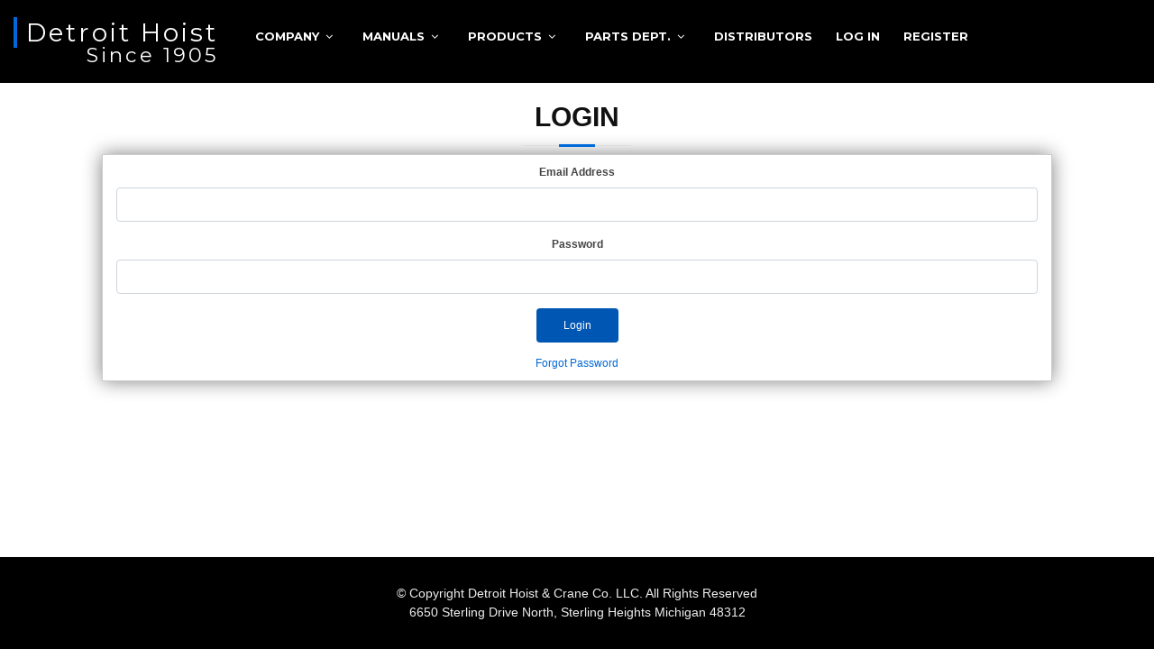

--- FILE ---
content_type: text/html; charset=utf-8
request_url: https://www.detroithoist.com/Account/Login?ReturnUrl=%2FQuoteEndtruck%3FModel_Id%3D178&Model_Id=178
body_size: 5914
content:


<!DOCTYPE html>
<html lang="en" xmlns="http://www.w3.org/1999/xhtml" xml:lang="en">
<head><meta charset="UTF-8" lang="en" /><meta name="viewport" content="width=device-width,&#32;initial-scale=1" /><title>
	Login | Detroit Hoist
</title>
    <!-- Google Fonts -->
    <link href="https://fonts.googleapis.com/css?family=Open+Sans:300,300i,400,400i,700,700i|Montserrat:300,400,500,700" rel="stylesheet" />
    <!-- CSS -->
    <link href="/assets/lib/bootstrap/css/bootstrap.min.css?v=5.2" rel="stylesheet" /><link href="/assets/lib/font-awesome/css/font-awesome.min.css?v=5.0" rel="stylesheet" /><link href="/assets/lib/ionicons/css/ionicons.min.css?v=5.0" rel="stylesheet" /><link href="/assets/css/style.min.css?v=5.4" rel="stylesheet" /><link href="/assets/css/footable.min.css?v=5.1" rel="stylesheet" /><link href="/assets/css/formtable.min.css?v=5.0" rel="stylesheet" /><link href="/assets/css/checkmarkloading.css?v=5.0" rel="stylesheet" />
    <!-- Favicons -->
    <link href="/assets/img/favicon.png" rel="shortcut&#32;icon" type="image/x-icon" /><link href="/assets/img/apple-touch-icon.png" rel="apple-touch-icon" type="image/x-icon" /><meta name="description" content="Detroit&#32;Hoist&#32;Login" /></head>

<body>
    <form method="post" action="./Login?ReturnUrl=%2fQuoteEndtruck%3fModel_Id%3d178&amp;Model_Id=178" onsubmit="javascript:return WebForm_OnSubmit();" id="ctl01">
<div class="aspNetHidden">
<input type="hidden" name="__EVENTTARGET" id="__EVENTTARGET" value="" />
<input type="hidden" name="__EVENTARGUMENT" id="__EVENTARGUMENT" value="" />
<input type="hidden" name="__VIEWSTATE" id="__VIEWSTATE" value="imu44aSMBHth1ryqXYqSUBvrpTc6bncfpm5sCsucLQuc/z0uWiNmVwK3A4gkJ4/SDnrD4Rup+4wFcfhhyy1kLtSZo+e0ub4lpwPALk3JM+/Wq0YqRk4z3YrRoDvKUvbaZZ2fBxV/srxoFmDPmrvZtyVwRid8MSl7rsGnEx4UKBJuhSBdjCkgGBKc/hehWL0FCIXDRI+8bPON6VijNo+Jp1OVnrKnprU598Ia4j+RgAAH0lpWNiFXibMGLC6R8ylJR3AkBtz1IxoLQqn4JjBoUArV9xBjTgrN6DILuQzEZGc0oeYXkOp3T9ItDBjrjGc9f0KV1f1UqWCR0eg+bZ0REgAaF65YK6CmhIpSVWirIjt2dUk8Lxn/x8mdMKBm41y7aVadekI108/QOaNvlrMgpFEoELcRyp91bZSdLU+E71yfYi424mow7lz8dLeozfcRTYtDjNAW6NfXgHqfHvyiYhPCvAJq3Cfbw8qGIc/[base64]" />
</div>

<script type="text/javascript">
//<![CDATA[
var theForm = document.forms['ctl01'];
if (!theForm) {
    theForm = document.ctl01;
}
function __doPostBack(eventTarget, eventArgument) {
    if (!theForm.onsubmit || (theForm.onsubmit() != false)) {
        theForm.__EVENTTARGET.value = eventTarget;
        theForm.__EVENTARGUMENT.value = eventArgument;
        theForm.submit();
    }
}
//]]>
</script>


<script src="/WebResource.axd?d=pynGkmcFUV13He1Qd6_TZG7GajueJzWmQSJ9FVCp83Sm16lprQnzB-Tfeziufz0ou6yOuw2&amp;t=638901397900000000" type="text/javascript"></script>


<script src="/ScriptResource.axd?d=nv7asgRUU0tRmHNR2D6t1ICvRsYuckSD8QGA9IJwXq4OloKoQyW8lJYYmUvROKW46L3j-K14bdXleG1QZqZNAaxC3UQVfpPSyfqo8MobGVBQYXrLbAkukFEGN6NYbmVYXWy3YA2&amp;t=7f7f23e2" type="text/javascript"></script>
<script src="/ScriptResource.axd?d=NJmAwtEo3Ipnlaxl6CMhvi4FpEVfEFAcIpmEFIhW7_K2SoVhVyoY1tmObSfrDvPaEftoo-tfUBMMYhP7TeBzpXfTlO3IULL8sGSTpvneML0hETFZumcAH-e2-vcj2NUmkWtZMYtd2dIr-XuXovdRCh7AwXA1&amp;t=5c0e0825" type="text/javascript"></script>
<script src="/ScriptResource.axd?d=dwY9oWetJoJoVpgL6Zq8OA5nbkJY0a3zz6c0YupPXhCN8zMwVXgAxvQL2dClC_xDbVHSyaZoTk0WqKq7k2cFRdEnh2cEBU_tridbK3AYOxSHLL-qeShtbjiSa3aTE4hvab5VGeauFg4oP90-i4tqFPxLUh81&amp;t=5c0e0825" type="text/javascript"></script>
<script src="../assets/lib/jquery/jquery.min.js" type="text/javascript"></script>
<script src="../assets/lib/jquery/jquery-migrate.min.js" type="text/javascript"></script>
<script src="../assets/lib/bootstrap/js/bootstrap.bundle.min.js" type="text/javascript"></script>
<script src="../assets/lib/easing/easing.min.js" type="text/javascript"></script>
<script src="../assets/lib/superfish/hoverIntent.js" type="text/javascript"></script>
<script src="../assets/lib/superfish/superfish.min.js?v=2.3" type="text/javascript"></script>
<script src="../assets/lib/wow/wow.min.js" type="text/javascript"></script>
<script src="../assets/lib/touchSwipe/jquery.touchSwipe.min.js" type="text/javascript"></script>
<script src="../assets/js/main.js?v=2.3" type="text/javascript"></script>
<script src="../assets/js/footable.min.js?v=5.2" type="text/javascript"></script>
<script src="../assets/js/jquery.mask.min.js" type="text/javascript"></script>
<script src="../assets/js/jquery.maskMoney.min.js" type="text/javascript"></script>
<script type="text/javascript">
//<![CDATA[
function WebForm_OnSubmit() {
if (typeof(ValidatorOnSubmit) == "function" && ValidatorOnSubmit() == false) return false;
return true;
}
//]]>
</script>

<div class="aspNetHidden">

	<input type="hidden" name="__VIEWSTATEGENERATOR" id="__VIEWSTATEGENERATOR" value="CD85D8D2" />
	<input type="hidden" name="__VIEWSTATEENCRYPTED" id="__VIEWSTATEENCRYPTED" value="" />
	<input type="hidden" name="__EVENTVALIDATION" id="__EVENTVALIDATION" value="KQ06wSFLyM81sU1yMW7nun/ESV4nVtuqcqXtFcZy5O75OrhEQZ2BQXlK/5TU81K5ei/92IfTgoC6vDcKdqPuXmAMd3k8Z53slOFoNQdCns1yElgvreqDDENhhbhD5aecYQdpu0xA2uPDa7t64YeGUMkt3eY=" />
</div>
        <script type="text/javascript">
//<![CDATA[
Sys.WebForms.PageRequestManager._initialize('ctl00$ctl15', 'ctl01', ['tctl00$MainContent$UpdatePanel1','MainContent_UpdatePanel1'], [], [], 2700, 'ctl00');
//]]>
</script>

        <!-- ======= Header ======= -->
               <header id="header">
            <div class="container-fluid">
                <div id="logo" class="pull-left">
                    <h1><a href="../" class="scrollto">Detroit Hoist<br />
                        <small style="float: right">Since 1905</small>
                    </a></h1>
                </div>
                <nav id="nav-menu-container">
                    <ul class="nav-menu">
                        
                                <li class="menu-has-children"><a href="#">Company</a>
                                    <ul>
                                        <li><a href="../About">About</a></li>
                                        <li><a href="../Employment">Employment</a></li>
                                        <li><a href="../Contact">Contact</a></li>
                                        <li><a href="../GeneralTerms">General Terms</a></li>
                                    </ul>
                                </li>
                                <li class="menu-has-children"><a href="#">Manuals</a>
                                    <ul>
                                        <li><a href="../Manuals.aspx">Equipment Manuals</a></li>
                                        <li><a href="../Hitachi-Manuals">Hitachi VFD Manuals</a></li>
                                        <li><a href="../Technical-Docs">Technical<br />
                                            Documentation</a></li>
                                        <li><a href="https://youtu.be/yoz7l9--C-0">Encoder Limits Video <span class="fa fa-youtube-play" style="color: red; font-size: initial; vertical-align: middle;"></span></a></li>
                                        <li><a href="https://www.youtube.com/channel/UCmcVPWUHutLeBJA_L-GQiQg/videos">YouTube Channel <span class="fa fa-youtube-play" style="color: red; font-size: initial; vertical-align: middle;"></span></a>
                                        </li>
                                    </ul>
                                </li>
                                <li class="menu-has-children"><a href="#">Products</a>
                                    <ul>
                                        <li><a href="../Wire-Rope-Hoist">Wire Rope Hoists</a></li>
                                        <li><a href="../Bridge-Crane-End-Trucks">Bridge Crane End Trucks</a></li>
                                    </ul>
                                </li>
                                <li class="menu-has-children"><a href="#">Parts Dept.</a>
                                    <ul>
                                        <li><a href="../Parts">Replacement Parts</a></li>
                                        <li><a href="../Part-Price-Availability">Part Price & Availability</a></li>
                                    </ul>
                                </li>
                                <li><a href="../Distributors">Distributors</a></li>
                                <li><a href="Login">Log in</a></li>
                                <li><a href="Register">Register</a></li>
                            
                    </ul>
                </nav>
                <!-- .navbar -->
            </div>
        </header>
        <!-- End Header -->
        
    <script>
        function CheckValidation() {
            var flag = Page_ClientValidate('Login');
            if (flag) {
                $('.circle-loader').removeClass('load-error');
                $('.circle-loader').removeClass('load-complete');
                $('.checkmark').removeClass('error');
                $('.checkmark').removeClass('draw');
                document.getElementById("LoadingMessage").innerHTML = "Logging In";
                document.getElementById("overlay").style.display = "block";
            } else {
                txtemailOnChange();
                txtpasswrdOnChange();
            }

        }
    </script>
    <script type="text/javascript">
        function txtemailOnChange() {
            var val = document.getElementById("MainContent_RequiredFieldValidator1");
            if (val.isvalid == false) {
                document.getElementById("emaillogin").className = 'form-control is-invalid';
            } else {
                document.getElementById("emaillogin").className = 'form-control';
            }
        }
    </script>
    <script type="text/javascript">
        function txtpasswrdOnChange() {
            var val = document.getElementById("MainContent_RequiredFieldValidator2");
            if (val.isvalid == false) {
                document.getElementById("passwordlogin").className = 'form-control is-invalid';
            } else {
                document.getElementById("passwordlogin").className = 'form-control';
            }
        }
    </script>
    <script type="text/javascript">
        function ValidationFail(message) {
            document.getElementById("LoadingMessage").innerHTML = message;
            $('.circle-loader').toggleClass('load-error');
            $('.checkmark').addClass('error').toggle();
            document.getElementById("overlay").style.display = "block";
            setTimeout(function () {
                document.getElementById("overlay").style.display = "none";
                $('.checkmark').addClass('error').toggle();
            }, 2000);
        }
    </script>
    <div id="MainContent_UpdatePanel1">
	
            <section id="services">
                <header class="section-header">
                    <h1>Login</h1>
                </header>
                <div class="container">
                    <div class="Panel-Shadow">
                        <table class="formfootable">
                            <tr>
                                <td>
                                    <div class="form-row">
                                        <div class="form-group col">
                                            <label for="emaillogin">Email Address</label>
                                            <input name="ctl00$MainContent$emaillogin" type="email" id="emaillogin" class="form-control" OnChange="txtemailOnChange();" autocomplete="username" onkeydown="if(event.which&#32;||&#32;event.keyCode){if&#32;((event.which&#32;==&#32;13)&#32;||&#32;(event.keyCode&#32;==&#32;13))&#32;{document.getElementById(&#39;MainContent_LoginBtn&#39;).click();return&#32;false;}}&#32;else&#32;{return&#32;true};&#32;" />
                                            <span id="MainContent_RequiredFieldValidator1" class="invalid-feedback" style="display:none;">Required</span>
                                        </div>
                                    </div>
                                    <div class="form-row">
                                        <div class="form-group col">
                                            <label for="passwordlogin">Password</label>
                                            <input name="ctl00$MainContent$passwordlogin" type="password" id="passwordlogin" class="form-control" OnChange="txtpasswrdOnChange();" autocomplete="current-password" onkeydown="if(event.which&#32;||&#32;event.keyCode){if&#32;((event.which&#32;==&#32;13)&#32;||&#32;(event.keyCode&#32;==&#32;13))&#32;{document.getElementById(&#39;MainContent_LoginBtn&#39;).click();return&#32;false;}}&#32;else&#32;{return&#32;true};&#32;" />
                                            <span id="MainContent_RequiredFieldValidator2" class="invalid-feedback" style="display:none;">Required</span>
                                        </div>
                                    </div>
                                    <div class="form-row">
                                        <div class="col">
                                            <a onclick="CheckValidation();" id="MainContent_LoginBtn" class="btn&#32;formbutton&#32;btn-primary" href="javascript:WebForm_DoPostBackWithOptions(new&#32;WebForm_PostBackOptions(&quot;ctl00$MainContent$LoginBtn&quot;,&#32;&quot;&quot;,&#32;true,&#32;&quot;Login&quot;,&#32;&quot;&quot;,&#32;false,&#32;true))">Login</a>
                                        </div>
                                    </div>
                                    <a class="form-text d-inline-block" href="ForgotPassword.aspx">Forgot Password</a>
                                    
                                </td>
                            </tr>
                        </table>
                    </div>
                </div>
            </section>
        
</div>
    <!-- Loading Panel -->
    <div id="overlay">
        <div id="text">
            <div class="circle-loader">
                <div class="checkmark draw"></div>
            </div>
            <div id="LoadingMessage"></div>
        </div>
    </div>

    
<script type="text/javascript">
//<![CDATA[
var Page_Validators =  new Array(document.getElementById("MainContent_RequiredFieldValidator1"), document.getElementById("MainContent_RequiredFieldValidator2"));
//]]>
</script>

<script type="text/javascript">
//<![CDATA[
var MainContent_RequiredFieldValidator1 = document.all ? document.all["MainContent_RequiredFieldValidator1"] : document.getElementById("MainContent_RequiredFieldValidator1");
MainContent_RequiredFieldValidator1.controltovalidate = "emaillogin";
MainContent_RequiredFieldValidator1.errormessage = "Required";
MainContent_RequiredFieldValidator1.display = "Dynamic";
MainContent_RequiredFieldValidator1.validationGroup = "Login";
MainContent_RequiredFieldValidator1.evaluationfunction = "RequiredFieldValidatorEvaluateIsValid";
MainContent_RequiredFieldValidator1.initialvalue = "";
var MainContent_RequiredFieldValidator2 = document.all ? document.all["MainContent_RequiredFieldValidator2"] : document.getElementById("MainContent_RequiredFieldValidator2");
MainContent_RequiredFieldValidator2.controltovalidate = "passwordlogin";
MainContent_RequiredFieldValidator2.errormessage = "Required";
MainContent_RequiredFieldValidator2.display = "Dynamic";
MainContent_RequiredFieldValidator2.validationGroup = "Login";
MainContent_RequiredFieldValidator2.evaluationfunction = "RequiredFieldValidatorEvaluateIsValid";
MainContent_RequiredFieldValidator2.initialvalue = "";
//]]>
</script>


<script type="text/javascript">
//<![CDATA[

var Page_ValidationActive = false;
if (typeof(ValidatorOnLoad) == "function") {
    ValidatorOnLoad();
}

function ValidatorOnSubmit() {
    if (Page_ValidationActive) {
        return ValidatorCommonOnSubmit();
    }
    else {
        return true;
    }
}
        
document.getElementById('MainContent_RequiredFieldValidator1').dispose = function() {
    Array.remove(Page_Validators, document.getElementById('MainContent_RequiredFieldValidator1'));
}

document.getElementById('MainContent_RequiredFieldValidator2').dispose = function() {
    Array.remove(Page_Validators, document.getElementById('MainContent_RequiredFieldValidator2'));
}
//]]>
</script>
</form>
	<script type="text/javascript">
	    if (navigator.cookieEnabled) {
	        setTimeout(MonitorLogInStatus, 1000);
	    }
        function MonitorLogInStatus(Status) {
            var LogInStatus = GetLogInStatus("DH_Hoist_Is_Logged_In");
            if (Status === undefined) {
                if (LogInStatus != "") {
                    setTimeout(MonitorLogInStatus, 1000, LogInStatus);
                } else {
                    setTimeout(MonitorLogInStatus, 1000);
                }
            } else {
                if (LogInStatus != "") {
                    if (LogInStatus != Status) {
                        location.reload();
                    } else {
                        setTimeout(MonitorLogInStatus, 1000, LogInStatus);
                    }
                } else {
                    location.reload();
                }
            }
        }

        function GetLogInStatus(cname) {
            var name = cname + "=";
            var ca = document.cookie.split(';');
            for (var i = 0; i < ca.length; i++) {
                var c = ca[i];
                while (c.charAt(0) == ' ') {
                    c = c.substring(1);
                }
                if (c.indexOf(name) == 0) {
                    return c.substring(name.length, c.length);
                }
            }
            return "";
        }
    </script>
    <!--==========================Footer============================-->
    <footer id="footer">
        <div class="container">
            <div class="copyright">
                &copy; Copyright Detroit Hoist & Crane Co. LLC. All Rights Reserved<br />
                6650 Sterling Drive North, Sterling Heights Michigan 48312
            </div>
        </div>
    </footer>
    <!-- #footer -->
    <a href="#" class="back-to-top" title="back to top"><i class="fa fa-chevron-up"></i></a>
</body>
</html>

--- FILE ---
content_type: text/css
request_url: https://www.detroithoist.com/assets/css/style.min.css?v=5.4
body_size: 8719
content:
body{background:#fff;color:#666;font-family:sans-serif;font-size:14px}a{color:#0069d9}a:hover,a:active,a:focus{outline:none;text-decoration:none}p{padding:0;margin:0 0 30px 0}h1,h2,h3,h4,h5,h6{font-family:sans-serif;font-weight:400;padding:0}#services,#about,#portfolio{min-height:calc(100vh - 194px)}.btn-get-started{font-family:"Montserrat",sans-serif;font-weight:500;font-size:inherit;letter-spacing:1px;display:inline-block;padding:8px 32px;transition:0.5s;margin:10px;color:#fff;background:#007bff;box-shadow:0 0 5px darkgrey}span.valerror[style*="inline"]{display:inline-block!important;margin-top:5px}.search-control{margin:5px;height:calc(2.25rem + 2px);padding:.375rem .75rem;font-size:1rem;font-weight:400;line-height:1.5;color:#495057;background-color:#fff;background-clip:padding-box;border:1px solid #ced4da;border-radius:.25rem;transition:border-color .15s ease-in-out,box-shadow .15s ease-in-out}.search-form{width:90%;text-align:right;margin-left:auto;margin-right:auto}.Panel-Shadow{box-shadow:0 0 20px gray;margin:auto;width:90%;background-color:#fff;/*overflow:auto*/}.downloadicon{width:64px;text-align:center;position:inherit;border-radius:50%;text-align:center;border:4px solid #fff;left:calc(50% - 32px);bottom:-30px;transition:0.3s}.downloadicon:hover{border-radius:25%;transition:0.3s;box-shadow:0 0 10px gray}@media screen and (max-width:1400px){.search-form{width:95%;text-align:right;margin-left:auto;margin-right:auto}.modal-body{font-size:12px}}.hidden{display:none}.autocompleteList{display:inline-block;max-height:25%;overflow:auto;list-style:none;min-width:10rem;padding:.5rem 0;margin:.25rem 0 0;background-color:#fff;border:1px solid rgba(0,0,0,.15);border-radius:.25rem}.autocompletelistitems{font-family:inherit;font-size:inherit;padding:.25rem 1.5rem}.autocompletelistitems:hover{cursor:pointer;background-color:#e9e9e9}.formbutton{background:#0056b3;border:0;padding:10px 30px;color:#fff;transition:0.4s;cursor:pointer;font-size:inherit;display:inline-block;margin-bottom:10px}.formbutton:hover{background:#0069d9;box-shadow:0 0 0 .2rem rgb(38 143 255 / 50%);color:#fff}#snackbar{visibility:hidden;width:100%;margin-right:auto;margin-left:auto;background-color:#337ab7;color:#fff;text-align:center;border-radius:2px;padding:16px;position:fixed;z-index:1001;bottom:60px}#snackbar.show{visibility:visible;-webkit-animation:fadein 0.5s,fadeout 0.5s 5.5s;animation:fadein 0.5s,fadeout 0.5s 5.5s}[data-tooltip]{position:relative;z-index:2;cursor:pointer}[data-tooltip]:before,[data-tooltip]:after{visibility:hidden;opacity:0;pointer-events:none}[data-tooltip]:before{position:absolute;bottom:100%;left:50%;margin-bottom:5px;margin-left:-80px;padding:7px;width:160px;-webkit-border-radius:3px;-moz-border-radius:3px;border-radius:3px;background-color:#000;background-color:hsla(0,0%,20%,.9);color:#fff;content:attr(data-tooltip);text-align:center;font-weight:400;font-size:12px;line-height:1.2}[data-tooltip]:after{position:absolute;bottom:100%;left:50%;margin-left:-5px;width:0;border-top:5px solid #000;border-top:5px solid hsla(0,0%,20%,.9);border-right:5px solid transparent;border-left:5px solid transparent;content:" ";font-size:0;line-height:0}[data-tooltip]:hover:before,[data-tooltip]:hover:after{visibility:visible;opacity:1}@-webkit-keyframes fadein{from{bottom:0;opacity:0}to{bottom:60px;opacity:1}}@keyframes fadein{from{bottom:0;opacity:0}to{bottom:60px;opacity:1}}@-webkit-keyframes fadeout{from{bottom:60px;opacity:1}to{bottom:0;opacity:0}}@keyframes fadeout{from{bottom:60px;opacity:1}to{bottom:0;opacity:0}}.btn-get-started:hover{font-family:"Montserrat",sans-serif;font-weight:500;font-size:16px;letter-spacing:1px;display:inline-block;padding:8px 32px;transition:0.5s;margin:10px;color:#007bff;background:#fff}.back-to-top{position:fixed;display:none;background:#0069d9;color:#fff;width:44px;height:44px;text-align:center;line-height:1;font-size:16px;border-radius:50%;right:15px;bottom:15px;z-index:11}.back-to-top:hover{background:#6fb0e8}.back-to-top i{padding-top:12px;color:#fff}.loader{border:16px solid #f3f3f3;border-radius:50%;border-top:16px solid #3498db;width:120px;height:120px;margin-top:50px;-webkit-animation:spin 2s linear infinite;animation:spin 2s linear infinite;margin-left:auto;margin-right:auto}@-webkit-keyframes spin{0%{-webkit-transform:rotate(0deg)}100%{-webkit-transform:rotate(360deg)}}@keyframes spin{0%{transform:rotate(0deg)}100%{transform:rotate(360deg)}}#preloader{position:fixed;top:0;left:0;right:0;bottom:0;z-index:9999;overflow:hidden;background:#fff}#preloader:before{content:"";position:fixed;top:calc(50% - 30px);left:calc(50% - 30px);border:6px solid #f2f2f2;border-top:6px solid #007bff;border-radius:50%;width:60px;height:60px;-webkit-animation:animate-preloader 1s linear infinite;animation:animate-preloader 1s linear infinite}@-webkit-keyframes animate-preloader{0%{-webkit-transform:rotate(0deg);transform:rotate(0deg)}100%{-webkit-transform:rotate(360deg);transform:rotate(360deg)}}@keyframes animate-preloader{0%{-webkit-transform:rotate(0deg);transform:rotate(0deg)}100%{-webkit-transform:rotate(360deg);transform:rotate(360deg)}}#header{padding:30px 0;height:92px;left:0;top:0;right:0;z-index:997;background-color:#000}#header #logo{float:left;margin-top:-8px}#header #logo h1{font-size:28px;margin:0;padding:0;line-height:1;font-family:"Montserrat",sans-serif;letter-spacing:3px;transition: 0.3s;}#header #logo h1 a,#header #logo h1 a:hover{color:#fff;padding-left:10px;border-left:4px solid #0069d9}#header #logo img{padding:0;margin:0}#intro{display:block;width:100%;height:500px;background:#000;margin-left:auto;margin-right:auto;overflow:hidden}#intro .carousel-item{width:100%;height:100vh;max-height:500px;background-size:cover;background-position:center;background-repeat:no-repeat}#intro .carousel-item::before{content:'';background-color:rgba(0,0,0,.4);position:absolute;height:100%;width:100%;top:0;right:0;left:0;bottom:0}#intro .carousel-container{display:-webkit-box;display:-webkit-flex;display:-ms-flexbox;display:flex;-webkit-box-pack:center;-webkit-justify-content:center;-ms-flex-pack:center;justify-content:center;-webkit-box-align:center;-webkit-align-items:center;-ms-flex-align:center;align-items:center;position:relative;margin-top:425px;bottom:0;top:0;left:0;right:0}#intro .carousel-background img{max-width:100%}#intro .carousel-content{text-align:center;visibility:hidden}#intro h2{color:#fff;margin-bottom:30px;font-size:38px;font-weight:700}#intro p{width:80%;margin:0 auto 30px auto;color:#fff}#intro .carousel-fade{overflow:hidden}#intro .carousel-fade .carousel-inner .carousel-item{transition-property:opacity}#intro .carousel-fade .carousel-inner .carousel-item,#intro .carousel-fade .carousel-inner .active.carousel-item-left,#intro .carousel-fade .carousel-inner .active.carousel-item-right{opacity:0}#intro .carousel-fade .carousel-inner .active,#intro .carousel-fade .carousel-inner .carousel-item-next.carousel-item-left,#intro .carousel-fade .carousel-inner .carousel-item-prev.carousel-item-right{opacity:1;transition:0.5s}#intro .carousel-fade .carousel-inner .carousel-item-next,#intro .carousel-fade .carousel-inner .carousel-item-prev,#intro .carousel-fade .carousel-inner .active.carousel-item-left,#intro .carousel-fade .carousel-inner .active.carousel-item-right{left:0;-webkit-transform:translate3d(0,0,0);transform:translate3d(0,0,0)}#intro .carousel-control-prev,#intro .carousel-control-next{width:10%;height:500px}#intro .carousel-control-next-icon,#intro .carousel-control-prev-icon{background:none;font-size:32px;line-height:1}#intro .carousel-indicators li{cursor:pointer}#intro .btn-get-started{font-family:"Montserrat",sans-serif;font-weight:500;font-size:16px;letter-spacing:1px;display:inline-block;padding:8px 32px;border-radius:50px;transition:0.5s;margin:10px;color:#fff;background:#007bff}#intro .btn-get-started:hover{background:#fff;color:#007bff}.nav-menu,.nav-menu *{margin:0;padding:0;list-style:none}.nav-menu ul{position:absolute;display:none;top:100%;left:0;z-index:99}.nav-menu li{position:relative;white-space:nowrap}.nav-menu>li{float:left}.nav-menu li:hover>ul,.nav-menu li.sfHover>ul{display:block}.nav-menu ul ul{top:0;left:100%}.nav-menu ul li{min-width:180px}.sf-arrows .sf-with-ul{padding-right:30px}.sf-arrows .sf-with-ul:after{content:"\f107";position:absolute;right:15px;font-family:FontAwesome;font-style:normal;font-weight:400}.sf-arrows ul .sf-with-ul:after{content:"\f105"}#nav-menu-container{margin-left:20%}.nav-menu a{padding:0 8px 10px 8px;text-decoration:none;display:inline-block;color:#fff;font-family:"Montserrat",sans-serif;font-weight:700;font-size:13px;text-transform:uppercase;outline:none}.nav-menu li:hover>a,.nav-menu>.menu-active>a{color:#007bff}.nav-menu>li{margin-left:10px}.nav-menu ul{margin:4px 0 0 0;padding:10px;border-radius:.2em;box-shadow:0 0 30px rgba(127,137,161,.25);background:#fff}.nav-menu ul li{transition:0.3s}.nav-menu ul li a{padding:10px;color:#333;transition:0.3s;display:block;font-size:13px;text-transform:none}.nav-menu ul li:hover>a{color:#007bff}.nav-menu ul ul{margin:0}#mobile-nav-toggle{position:absolute;right:0;top:0;z-index:999;margin:20px 20px 0 0;border:0;background:none;font-size:24px;display:none;transition:all 0.4s;outline:none;cursor:pointer}#mobile-nav-toggle i{color:#fff}#mobile-nav{position:fixed;top:0;padding-top:18px;bottom:0;z-index:998;background:rgba(0,0,0,.8);left:-260px;width:260px;overflow-y:auto;transition:0.4s}#mobile-nav ul{padding:0;margin:0;list-style:none}#mobile-nav ul li{position:relative}#mobile-nav ul li a{color:#fff;font-size:13px;text-transform:uppercase;overflow:hidden;padding:10px 22px 10px 15px;position:relative;text-decoration:none;width:100%;display:block;outline:none;font-weight:700;font-family:"Montserrat",sans-serif}#mobile-nav ul li a:hover{color:#007bff}#mobile-nav ul li li{padding-left:30px}#mobile-nav ul li.menu-active a{color:#007bff}#mobile-nav ul .menu-has-children i{position:absolute;right:0;z-index:99;padding:15px;cursor:pointer;color:#fff}#mobile-nav ul .menu-has-children i.fa-chevron-up{color:#007bff}#mobile-nav ul .menu-has-children li a{text-transform:none}#mobile-nav ul .menu-item-active{color:#007bff}#mobile-body-overly{width:100%;height:100%;z-index:997;top:0;left:0;position:fixed;background:rgba(0,0,0,.7);display:none}body.mobile-nav-active{overflow:hidden}body.mobile-nav-active #mobile-nav{left:0}body.mobile-nav-active #mobile-nav-toggle{color:#fff}.section-header h3{font-size:30px;color:#111;text-transform:uppercase;text-align:center;font-weight:700;position:relative;padding-bottom:15px;z-index:10}.section-header h3::before{content:'';position:absolute;display:block;width:120px;height:1px;background:#ddd;bottom:1px;left:calc(50% - 60px)}.section-header h3::after{content:'';position:absolute;display:block;width:40px;height:3px;background:#0069d9;bottom:0;left:calc(50% - 20px)}.section-header h1{font-size:30px;color:#111;text-transform:uppercase;text-align:center;font-weight:700;position:relative;padding-bottom:15px;z-index:10}.section-header h1::before{content:'';position:absolute;display:block;width:120px;height:1px;background:#ddd;bottom:1px;left:calc(50% - 60px)}.section-header h1::after{content:'';position:absolute;display:block;width:40px;height:3px;background:#0069d9;bottom:0;left:calc(50% - 20px)}.section-header p{text-align:center;padding-bottom:30px;color:#333}.section-bg{background:#f7f7f7}#featured-services{background:#000}#featured-services .box{padding:30px 20px}#featured-services .box-bg{background-image:linear-gradient(0deg,#000000 0%,#242323 50%,#000000 100%)}#featured-services i{color:#007bff;font-size:48px;display:inline-block;line-height:1}#featured-services h4{font-weight:400;margin:15px 0;font-size:18px}#featured-services h4 a{color:#fff}#featured-services h4 a:hover{color:#007bff}#featured-services p{font-size:14px;line-height:24px;color:#fff;margin-bottom:0}#about{background:url(../img/about-bg.jpg) center top no-repeat fixed;background-size:cover;padding:20px 0 20px 0;position:relative;z-index:0}#about::before{content:'';position:absolute;left:0;right:0;top:0;bottom:0;background:rgba(255,255,255,.92);z-index:9}#about .container{position:relative;z-index:10}#about .about-col{background:#fff;border-radius:0 0 4px 4px;box-shadow:0 2px 12px rgba(0,0,0,.08);transition:0.3s;margin-bottom:20px;overflow:auto}#about .about-col:hover{box-shadow:0 0 15px rgb(0 0 0 / 36%);transition:0.3s}#about .about-col .img{position:relative}#about .about-col .img img{border-radius:4px 4px 0 0}#about .about-col .icon{width:64px;height:64px;padding-top:8px;text-align:center;position:inherit;background-color:#0056b3;border-radius:50%;text-align:center;border:4px solid #fff;left:calc(50% - 32px);bottom:-30px;transition:0.3s;box-shadow:0 0 4px grey;font-family:-apple-system,BlinkMacSystemFont,"Segoe UI",Roboto,"Helvetica Neue",Arial,"Noto Sans",sans-serif,"Apple Color Emoji","Segoe UI Emoji","Segoe UI Symbol","Noto Color Emoji"}#about .about-col i{font-size:36px;line-height:1;color:#fff;transition:0.3s}#about .about-col h2{color:#000;text-align:center;font-weight:700;font-size:20px;padding:0;margin:40px 0 12px 0}#about .about-col h2 a{color:#000}#about .about-col h2 a:hover{color:#007bff}#about .about-col p{font-size:14px;line-height:24px;color:#333;margin-bottom:0;padding:0 20px 20px 20px}#services{background:#fff;background-size:cover;padding:20px 0 20px 0}#services .box{margin-bottom:30px}#services .icon{float:left}#services .icon i{color:#007bff;font-size:36px;line-height:1;transition:0.5s}#services .title{margin-left:60px;font-weight:700;margin-bottom:15px;font-size:18px}#services .title a{color:#111}#services .box:hover .title a{color:#007bff}#services .description{font-size:14px;margin-left:60px;line-height:24px;margin-bottom:0}#call-to-action{background:linear-gradient(rgba(0,142,99,.1),rgba(0,0,0,.1)),url(../img/call-to-action-bg.jpg) fixed center center;background-size:cover;padding:60px 0}#call-to-action h3{color:#fff;font-size:28px;font-weight:700}#call-to-action p{color:#fff}#call-to-action .cta-btn{font-family:"Montserrat",sans-serif;text-transform:uppercase;font-weight:500;font-size:16px;letter-spacing:1px;display:inline-block;padding:8px 28px;border-radius:25px;transition:0.5s;margin-top:10px;border:2px solid #fff;color:#fff}#call-to-action .cta-btn:hover{background:#007bff;border:2px solid #007bff}#skills{padding:60px 0}#skills .progress{height:35px;margin-bottom:10px}#skills .progress .skill{font-family:"Open Sans",sans-serif;line-height:35px;padding:0;margin:0 0 0 20px;text-transform:uppercase}#skills .progress .skill .val{float:right;font-style:normal;margin:0 20px 0 0}#skills .progress-bar{width:1px;text-align:left;transition:.9s}#facts{background:url(../img/facts-bg.jpg) center top no-repeat fixed;background-size:cover;padding:60px 0 0 0;position:relative}#facts::before{content:'';position:absolute;left:0;right:0;top:0;bottom:0;background:rgba(255,255,255,.88);z-index:9}#facts .container{position:relative;z-index:10}#facts .counters span{font-family:"Montserrat",sans-serif;font-weight:700;font-size:48px;display:block;color:#007bff}#facts .counters p{padding:0;margin:0 0 20px 0;font-family:"Montserrat",sans-serif;font-size:14px;color:#111}#facts .facts-img{text-align:center;padding-top:30px}#portfolio{padding:60px 0}#portfolio #portfolio-flters{padding:0;margin:5px 0 35px 0;list-style:none;text-align:center}#portfolio #portfolio-flters li{cursor:pointer;margin:15px 15px 15px 0;display:inline-block;padding:10px 20px;font-size:12px;line-height:20px;color:#666;border-radius:4px;text-transform:uppercase;background:#fff;margin-bottom:5px;transition:all 0.3s ease-in-out}#portfolio #portfolio-flters li:hover,#portfolio #portfolio-flters li.filter-active{background:#007bff;color:#fff}#portfolio #portfolio-flters li:last-child{margin-right:0}#portfolio .portfolio-wrap{box-shadow:0 2px 12px rgba(0,0,0,.08);transition:0.3s}#portfolio .portfolio-wrap:hover{box-shadow:0 4px 14px rgba(0,0,0,.16)}#portfolio .portfolio-item{position:relative}#portfolio .portfolio-item figure{background:#fff;overflow:hidden;height:240px;position:relative;margin:0}#portfolio .portfolio-item figure:hover img{opacity:.4;transition:0.3s}#portfolio .portfolio-item figure .link-preview,#portfolio .portfolio-item figure .link-details{position:absolute;display:inline-block;opacity:0;line-height:1;text-align:center;width:36px;height:36px;background:#fff;border-radius:50%;transition:0.2s linear}#portfolio .portfolio-item figure .link-preview i,#portfolio .portfolio-item figure .link-details i{padding-top:6px;font-size:22px;color:#333}#portfolio .portfolio-item figure .link-preview:hover,#portfolio .portfolio-item figure .link-details:hover{background:#007bff}#portfolio .portfolio-item figure .link-preview:hover i,#portfolio .portfolio-item figure .link-details:hover i{color:#fff}#portfolio .portfolio-item figure .link-preview{left:calc(50% - 38px);top:calc(50% - 18px)}#portfolio .portfolio-item figure .link-details{right:calc(50% - 38px);top:calc(50% - 18px)}#portfolio .portfolio-item figure:hover .link-preview{opacity:1;left:calc(50% - 44px)}#portfolio .portfolio-item figure:hover .link-details{opacity:1;right:calc(50% - 44px)}#portfolio .portfolio-item .portfolio-info{background:#fff;text-align:center;padding-top:30px;border-radius:0 0 .8em .8em}#portfolio .portfolio-item .portfolio-info h4{font-size:18px;font-weight:700;line-height:1px;margin-bottom:18px;padding-bottom:0}#portfolio .portfolio-item .portfolio-info h4 a{color:#333}#portfolio .portfolio-item .portfolio-info h4 a:hover{color:#007bff}#portfolio .portfolio-item .portfolio-info p{padding:0;margin:0;color:#333;font-weight:500;font-size:16px}#clients{padding:60px 0}#clients img{max-width:100%;opacity:.5;transition:0.3s;padding:15px 0}#clients img:hover{opacity:1}#clients .owl-nav,#clients .owl-dots{margin-top:5px;text-align:center}#clients .owl-dot{display:inline-block;margin:0 5px;width:12px;height:12px;border-radius:50%;background-color:#ddd}#clients .owl-dot.active{background-color:#007bff}#testimonials{padding:60px 0}#testimonials .section-header{margin-bottom:40px}#testimonials .testimonial-item{text-align:center}#testimonials .testimonial-item .testimonial-img{width:120px;border-radius:50%;border:4px solid #fff;margin:0 auto}#testimonials .testimonial-item h3{font-size:20px;font-weight:700;margin:10px 0 5px 0;color:#111}#testimonials .testimonial-item h4{font-size:14px;color:#999;margin:0 0 15px 0}#testimonials .testimonial-item .quote-sign-left{margin-top:-15px;padding-right:10px;display:inline-block;width:37px}#testimonials .testimonial-item .quote-sign-right{margin-bottom:-15px;padding-left:10px;display:inline-block;max-width:100%;width:37px}#testimonials .testimonial-item p{font-style:italic;margin:0 auto 15px auto}#testimonials .owl-nav,#testimonials .owl-dots{margin-top:5px;text-align:center}#testimonials .owl-dot{display:inline-block;margin:0 5px;width:12px;height:12px;border-radius:50%;background-color:#ddd}#testimonials .owl-dot.active{background-color:#007bff}#team{background:#fff;padding:60px 0}#team .member{text-align:center;margin-bottom:20px;background:#000;position:relative}#team .member .member-info{opacity:0;display:-webkit-box;display:-webkit-flex;display:-ms-flexbox;display:flex;-webkit-box-pack:center;-webkit-justify-content:center;-ms-flex-pack:center;justify-content:center;-webkit-box-align:center;-webkit-align-items:center;-ms-flex-align:center;align-items:center;position:absolute;bottom:0;top:0;left:0;right:0;transition:0.2s}#team .member .member-info-content{margin-top:-50px;transition:margin 0.2s}#team .member:hover .member-info{background:rgba(0,0,0,.7);opacity:1;transition:0.4s}#team .member:hover .member-info-content{margin-top:0;transition:margin 0.4s}#team .member h4{font-weight:700;margin-bottom:2px;font-size:18px;color:#fff}#team .member span{font-style:italic;display:block;font-size:13px;color:#fff}#team .member .social{margin-top:15px}#team .member .social a{transition:none;color:#fff}#team .member .social a:hover{color:#007bff}#team .member .social i{font-size:18px;margin:0 2px}#contact .contact-info{margin-bottom:20px;text-align:center}#contact .contact-info i{font-size:48px;display:inline-block;margin-bottom:10px;color:#007bff}#contact .contact-info address,#contact .contact-info p{margin-bottom:0;color:#000}#contact .contact-info h3{font-size:18px;margin-bottom:15px;font-weight:700;text-transform:uppercase;color:#999}#contact .contact-info a{color:#000}#contact .contact-info a:hover{color:#007bff}#contact .contact-address,#contact .contact-phone,#contact .contact-email{margin-bottom:20px}#contact .form #sendmessage{color:#007bff;border:1px solid #007bff;display:none;text-align:center;padding:15px;font-weight:600;margin-bottom:15px}#contact .form #errormessage{color:red;display:none;border:1px solid red;text-align:center;padding:15px;font-weight:600;margin-bottom:15px}#contact .form #sendmessage.show,#contact .form #errormessage.show,#contact .form .show{display:block}#contact .form .validation{color:red;display:none;margin:0 0 20px;font-weight:400;font-size:13px}#contact .form input,#contact .form textarea{padding:10px 14px;border-radius:0;box-shadow:none;font-size:15px}#contact .form button[type="submit"]{background:#007bff;border:0;padding:10px 30px;color:#fff;transition:0.4s;cursor:pointer}#contact .form button[type="submit"]:hover{background:#13a456}#footer{background:#000;padding:0 0 30px 0;color:#eee;font-size:14px}#footer .footer-top{background:#111;padding:60px 0 30px 0}#footer .footer-top .footer-info{margin-bottom:30px}#footer .footer-top .footer-info h3{font-size:34px;margin:0 0 20px 0;padding:2px 0 2px 10px;line-height:1;font-family:"Montserrat",sans-serif;font-weight:700;letter-spacing:3px;border-left:4px solid #007bff}#footer .footer-top .footer-info p{font-size:14px;line-height:24px;margin-bottom:0;font-family:"Montserrat",sans-serif;color:#eee}#footer .footer-top .social-links a{font-size:18px;display:inline-block;background:#333;color:#eee;line-height:1;padding:8px 0;margin-right:4px;border-radius:50%;text-align:center;width:36px;height:36px;transition:0.3s}#footer .footer-top .social-links a:hover{background:#007bff;color:#fff}#footer .footer-top h4{font-size:14px;font-weight:700;color:#fff;text-transform:uppercase;position:relative;padding-bottom:12px}#footer .footer-top h4::before,#footer .footer-top h4::after{content:'';position:absolute;left:0;bottom:0;height:2px}#footer .footer-top h4::before{right:0;background:#555}#footer .footer-top h4::after{background:#007bff;width:60px}#footer .footer-top .footer-links{margin-bottom:30px}#footer .footer-top .footer-links ul{list-style:none;padding:0;margin:0}#footer .footer-top .footer-links ul i{padding-right:8px;color:#ddd}#footer .footer-top .footer-links ul li{border-bottom:1px solid #333;padding:10px 0}#footer .footer-top .footer-links ul li:first-child{padding-top:0}#footer .footer-top .footer-links ul a{color:#eee}#footer .footer-top .footer-links ul a:hover{color:#007bff}#footer .footer-top .footer-contact{margin-bottom:30px}#footer .footer-top .footer-contact p{line-height:26px}#footer .footer-top .footer-newsletter{margin-bottom:30px}#footer .footer-top .footer-newsletter input[type="email"]{border:0;padding:6px 8px;width:65%}#footer .footer-top .footer-newsletter input[type="submit"]{background:#007bff;border:0;width:35%;padding:6px 0;text-align:center;color:#fff;transition:0.3s;cursor:pointer}#footer .footer-top .footer-newsletter input[type="submit"]:hover{background:#13a456}#footer .copyright{text-align:center;padding-top:30px}#footer .credits{text-align:center;font-size:13px;color:#ddd}.switch{position:relative;display:inline-block;width:60px!important;height:34px!important;margin:auto}.switch input{opacity:0;width:0;height:0}.slider{position:absolute;cursor:pointer;top:0;left:0;right:0;bottom:0;background-color:#ccc;-webkit-transition:.4s;transition:.4s}.slider:before{position:absolute;content:"";height:26px;width:26px;left:4px;bottom:4px;background-color:#fff;-webkit-transition:.4s;transition:.4s}input:checked+.slider{background-color:#0069d9}input:focus+.slider{box-shadow:0 0 1px #2196F3}input:checked+.slider:before{-webkit-transform:translateX(26px);-ms-transform:translateX(26px);transform:translateX(26px)}.slider.round{border-radius:34px}.slider.round:before{border-radius:50%}@media screen and (max-width:600px){.formbutton{font-size:12px;margin-bottom:10px}}@media (min-width:768px){#contact .contact-address,#contact .contact-phone,#contact .contact-email{padding:20px 0}#contact .contact-phone{border-left:1px solid #ddd;border-right:1px solid #ddd}}@media (min-width:992px){#testimonials .testimonial-item p{width:80%}}@media (min-width:1135px){/*#header #logo{padding-left:10px;transition:0.3s}*/#intro p{width:60%}#intro .carousel-control-prev,#intro .carousel-control-next{width:5%}}@media screen and (max-width:1400px){.Panel-Shadow{width:95%}}@media (max-width:1179px){#header #logo h1{font-size:20px}.nav-menu a{font-size:11px}.nav-menu ul li a {padding: 8px;font-size: 11px;}}@media (max-width:1085px){#header #logo h1{font-size:20px}.nav-menu a{font-size:11px}.nav-menu ul li a {padding: 8px;font-size: 11px;}}@media (max-width:1024px){.back-to-top{bottom:15px}#header #logo h1{font-size:24px}#header #logo img{max-height:40px}#intro h2{font-size:28px}#nav-menu-container{display:none}#mobile-nav-toggle{display:inline}}@media (max-width:530px){.section-header h3{font-size:22px;transition:0.3s}.section-header h1{font-size:22px;transition:0.3s}}@media print{.fa-bars{display:none}.back-to-top{display:none!important}.noprint{display:none!important}header{display:none}.Panel-Shadow{width:100%!important}footer{display:none}}

--- FILE ---
content_type: text/css
request_url: https://www.detroithoist.com/assets/css/footable.min.css?v=5.1
body_size: 590
content:
.footable>thead>tr>th,.footable>thead>tr>td{position:relative!important;background-color:#0056b3;font-weight:500;color:#fff}.pagination td[style*="none"]{display:table-cell!important}.bs-pagination td[style*="none"]{display:table-cell!important}.footable-cell-detail[style*="none"]{display:table-cell!important}.nopadding{padding-left:0!important;padding-right:0!important}.pagination{display:inline-block;padding-left:0;margin:0;border-radius:4px}.pagination>li{display:inline}.pagination>li>a,.pagination>li>span{position:relative;float:left;padding:6px 12px;margin-left:-1px;line-height:1.42857143;color:#337ab7;text-decoration:none;background-color:#fff;border:1px solid #ddd}.pagination>.active>a,.pagination>.active>span,.pagination>.active>a:hover,.pagination>.active>span:hover,.pagination>.active>a:focus,.pagination>.active>span:focus{z-index:2;color:#fff;cursor:default;background-color:#0056b3;border-color:#0069d9}.pagination>li>a:hover,.pagination>li>span{color:#fff;background-color:#0069d9;border-color:#0062cc}.pagination>li>a,.pagination>li>span{position:relative;float:left;padding:6px 12px;margin-left:-1px;line-height:1.42857143;color:#337ab7;text-decoration:none;background-color:#fff;border:1px solid #ddd}.footable{border-spacing:0!important;width:100%;border-collapse:collapse;margin-left:auto;margin-right:auto;font-family:sans-serif;font-size:14px;color:#444}.footable.breakpoint>tbody>tr>td.expand{background:url(img/plus.png) no-repeat 5px center;padding-left:40px}.footable.breakpoint>tbody>tr.footable-detail-show>td.expand{background:url(img/minus.png) no-repeat 5px center}.bs-pagination>td{background:none!important}.footable.breakpoint>tbody>tr.footable-row-detail{background:#eee!important}.footable>tbody>tr:hover{background:#eee!important}.footable.breakpoint>tbody>tr>td.expand{cursor:pointer!important}.footable>tbody>tr>td,.footable>thead>tr>th{border:1px solid #ccc;padding:8px;text-align:center}.footable>tbody>tr.selected>td{border:1px solid #007bff;border-top-style:double;background-color:#e8f3ff!important}.footable>tbody>tr.bs-pagination:hover{background:none!important}.footable>tbody img{vertical-align:middle!important}.ui-sortable-helper{background-color:#eee!important}.formfootable>thead>tr>th,.formfootable>thead>tr>td{position:relative!important}.formfootable{border-spacing:0!important;width:100%;border-collapse:collapse!important;margin-left:auto;margin-right:auto;font-family:sans-serif;font-size:14px;color:#444}.formfootable>tbody>tr>td,.formfootable>thead>tr>th{border:1px solid #ccc;padding:10px;text-align:center}.formfootable>tbody>tr>td label,.formfootable>thead>tr>th label{font-weight:700;width:100%}.formfootable>tbody>tr.selected>td{border-bottom:1px solid #007bff;box-shadow:0 0 4px #007bff;border-top:1px solid #007bff;background-color:#e8f3ff}.formfootable>tbody img{vertical-align:middle!important}@media screen and (max-width:1400px){.formfootable{font-size:12px}.footable{font-family:sans-serif;font-size:12px}}

--- FILE ---
content_type: text/css
request_url: https://www.detroithoist.com/assets/css/formtable.min.css?v=5.0
body_size: 1545
content:
.formtable{box-shadow:0 0 10px gray;border-collapse:separate;border-spacing:0;padding:0;width:100%;table-layout:fixed;font-size:14px;margin-left:auto;margin-right:auto;margin-bottom:10px;transition:.3s;-moz-border-radius:6px;-webkit-border-radius:6px;border-radius:6px}.Accordion{margin-left:auto;margin-right:auto;text-align:center}.width100{border-top:1px solid #ccc;border-left:1px solid #ccc}.badge-primary:hover{cursor:pointer}.footable-form-controlDD{color:#495057;background-color:#fff;background-clip:padding-box;border:1px solid #ced4da;border-radius:.25rem;transition:border-color .15s ease-in-out,box-shadow .15s ease-in-out}.footable-form-controlDD:focus{color:#495057;background-color:#fff;border-color:#80bdff;outline:0;box-shadow:0 0 0 .2rem rgba(0,123,255,.25)}.formtable-center{width:80%;margin-left:auto;margin-right:auto;text-align:center}.formtable caption{font-size:1.5em;margin:.5em 0 .75em}.formtable th,.formtable td{padding:.625em;text-align:center;border-bottom:1px solid #ccc}.formtable th{font-size:.85em;letter-spacing:.1em;text-transform:uppercase}table td::before{content:attr(data-label);font-weight:bold}@media screen and (max-width:600px){.formtable{border:0;margin-bottom:10px}.formtable caption{font-size:1.3em}.formtable thead{border:0;clip:rect(0 0 0 0);height:1px;margin:-1px;overflow:hidden;padding:0;position:absolute;width:1px}.formtable tr{display:block}.formtable td{border-bottom:1px solid #ccc;display:block;font-size:.8em}.formtable td::before{content:attr(data-label);float:left;font-weight:bold;text-transform:uppercase}}.Quoteingformtable{box-shadow:0 0 10px gray;border-collapse:separate;border-spacing:0;padding:0;width:100%;table-layout:fixed;font-size:14px;margin-left:auto;margin-right:auto;margin-bottom:10px;transition:.3s}.Quoteingformtable th,.Quoteingformtable td{padding:.625em;text-align:center;border-bottom:1px solid #ccc;display:block}.Quoteingformtable td:hover{background-color:#eee}.Quoteingformtable th{letter-spacing:.1em;text-transform:uppercase;background-color:#0056b3;color:#fff}.QuoteLayout{width:95vw;margin:auto}div.ks-cboxtags label{display:inline-block;background-color:rgba(255,255,255,.9);border:2px solid rgba(139,139,139,.3);white-space:nowrap;border-radius:.25em;-webkit-touch-callout:none;-webkit-user-select:none;-moz-user-select:none;-ms-user-select:none;user-select:none;-webkit-tap-highlight-color:transparent;transition:all .2s;width:100%}div.ks-cboxtags label{padding:8px 12px;cursor:pointer}div.ks-cboxtags label:hover{border:2px solid #007bff}div.ks-cboxtags label::before{display:inline-block;font-style:normal;font-variant:normal;text-rendering:auto;-webkit-font-smoothing:antialiased;font-family:"FontAwesome";font-size:12px;padding:2px 6px 2px 2px;content:"\f067";transition:transform .3s ease-in-out}div.ks-cboxtags input[type="checkbox"]:checked+label::before{content:"\f00c";transform:rotate(-360deg);transition:transform .3s ease-in-out}div.ks-cboxtags input[type="checkbox"]:checked+label{background-color:#0056b3;color:#fff;transition:all .2s}div.ks-cboxtags input[type="checkbox"]:checked:disabled+label{border:2px solid #6a6a6a;background-color:#6a6a6a;color:#fff;transition:all .2s;cursor:default}div.ks-cboxtags input[type="checkbox"]:disabled+label{border:2px solid #6a6a6a;background-color:#6a6a6a;color:#fff;transition:all .2s;cursor:default}div.ks-cboxtags input[type="checkbox"]{position:absolute;opacity:0}div.ks-cboxtags input[type="radio"]:checked+label::before{content:"\f00c";transform:rotate(-360deg);transition:transform .3s ease-in-out}div.ks-cboxtags input[type="radio"]:checked+label{background-color:#0056b3;color:#fff;transition:all .2s}div.ks-cboxtags input[type="radio"]:checked:disabled+label{border:2px solid #6a6a6a;background-color:#6a6a6a;color:#fff;transition:all .2s;cursor:default}div.ks-cboxtags input[type="radio"]:disabled+label{border:2px solid #6a6a6a;background-color:#6a6a6a;color:#fff;transition:all .2s;cursor:default}div.ks-cboxtags input[type="radio"]{position:absolute;opacity:0}.ViewQuoteformtable{border-collapse:collapse;border-spacing:0;padding:0;width:100%;table-layout:fixed;font-size:14px;margin-left:auto;margin-right:auto;transition:.3s;border:1px solid #ccc}.ViewQuoteformtable th,.ViewQuoteformtable td{padding:.625em;text-align:center;border-bottom:1px solid #ccc}.ViewQuoteformtable th{text-transform:uppercase}@media screen and (max-width:1400px){.ViewQuoteformtable{border-collapse:collapse;border-spacing:0;padding:0;table-layout:fixed;font-size:14px;margin-left:auto;margin-right:auto;transition:.3s;border:1px solid #ccc}.formtable{box-shadow:0 0 10px gray;border-collapse:separate;border-spacing:0;padding:0;width:95%;table-layout:fixed;font-size:12px;margin-left:auto;margin-right:auto;margin-bottom:10px;transition:.3s;-moz-border-radius:6px;-webkit-border-radius:6px;border-radius:6px}.Quoteingformtable{font-size:12px}}@media screen and (max-width:600px){.ViewQuoteformtable caption{font-size:1.3em}.ViewQuoteformtable thead{border:0;clip:rect(0 0 0 0);height:1px;margin:-1px;overflow:hidden;padding:0;position:absolute;width:1px}.ViewQuoteformtable tr{display:block}.ViewQuoteformtable th,.ViewQuoteformtable td{border-bottom:1px solid #ccc;display:block;font-size:.8em}.ViewQuoteformtable td::before{content:attr(data-label);float:left;font-weight:bold;text-transform:uppercase}}.QuoteForm{box-shadow:0 0 10px gray}.mark,mark{padding:.2em;background-color:yellow}@media print{#mobile-nav-toggle{display:none !important}#DocsPanel{display:none !important}header{display:none !important}.container{max-width:100% !important;width:100% !important}footer{display:none !important}.section-header{display:none !important}}

--- FILE ---
content_type: text/css
request_url: https://www.detroithoist.com/assets/css/checkmarkloading.css?v=5.0
body_size: 571
content:
#overlay {
    position: fixed;
    display: none;
    width: 100%;
    height: 100%;
    top: 0;
    left: 0;
    right: 0;
    bottom: 0;
    background-color: rgba(0,0,0,0.5)!important;
    opacity:1.0!important;
    z-index: 2;
}

#text {
    position: absolute;
    top: 50%;
    left: 50%;
    font-size: 20px;
    text-align: center;
    color: white;
    transform: translate(-50%,-50%);
    -ms-transform: translate(-50%,-50%);
}

.circle-loader {
    margin: 0 0 30px 10px;
    border: 8px solid rgba(0, 0, 0, 0.2);
    border-left-color: #007bff;
    animation-name: loader-spin;
    animation-duration: 1s;
    animation-iteration-count: infinite;
    animation-timing-function: linear;
    position: relative;
    display: inline-block;
    vertical-align: top;
    box-sizing: content-box;
}

    .circle-loader,
    .circle-loader:after {
        border-radius: 50%;
        width: 8em;
        height: 8em;
    }

.load-complete {
    -webkit-animation: none;
    animation: none;
    border-color: #5cb85c;
    transition: border 500ms ease-out;
}

.load-error {
    -webkit-animation: none;
    animation: none;
    border-color: red;
    transition: border 500ms ease-out;
}

.checkmark {
    display: none;
    box-sizing: content-box;
}

    .checkmark.draw:after {
        opacity: 1;
        height: 4em;
        width: 2em;
        transform-origin: left top;
        border-right: 8px solid #5cb85c;
        border-top: 8px solid #5cb85c;
        content: "";
        left: 2em;
        top: 4em;
        position: absolute;
        animation-duration: 1.2s;
        animation-timing-function: ease;
        animation-name: checkmark;
        transform: scaleX(-1) rotate(135deg);
    }

    .checkmark.error {
        position: absolute;
        left: 2em;
        top: 2em;
        width: 4em;
        height: 4em;
    }

        .checkmark.error:before, .checkmark.error:after {
            position: absolute;
            content: " ";
            height: 4em;
            width: 2px;
            background-color: #f00;
        }

        .checkmark.error:before {
            transform: rotate(45deg);
        }

        .checkmark.error:after {
            transform: rotate(-45deg);
        }

@keyframes loader-spin {
    0% {
        transform: rotate(0deg);
    }

    100% {
        transform: rotate(360deg);
    }
}

@keyframes checkmark {
    0% {
        height: 0;
        width: 0;
        opacity: 1;
    }

    20% {
        height: 0;
        width: 2em;
        opacity: 1;
    }

    40% {
        height: 4em;
        width: 2em;
        opacity: 1;
    }

    100% {
        height: 4em;
        width: 2em;
        opacity: 1;
    }
}

--- FILE ---
content_type: application/javascript
request_url: https://www.detroithoist.com/assets/js/main.js?v=2.3
body_size: 2262
content:
(function ($) {
  "use strict";

  // Preloader
  $(window).on('load', function () {
    if ($('#preloader').length) {
      $('#preloader').delay(100).fadeOut('slow', function () {
        $(this).remove();
      });
    }


  // Back to top button
  $(window).scroll(function() {
    if ($(this).scrollTop() > 50) {
        //$('.back-to-top').fadeIn('slow');
        $('.back-to-top').show();
    } else {
        //$('.back-to-top').fadeOut('slow');
        $('.back-to-top').hide();
    }
  });
  $('.back-to-top').click(function(){
    $('html, body').animate({scrollTop : 0},1500, 'easeInOutExpo');
    return false;
  });

  // Initiate the wowjs animation library
  new WOW().init();

  // Initiate superfish on nav menu
  $('.nav-menu').superfish({
    animation: {
        opacity: 'show'
    },
    speed: 1
  });

  // Mobile Navigation
  if ($('#nav-menu-container').length) {
    var $mobile_nav = $('#nav-menu-container').clone().prop({
      id: 'mobile-nav'
    });
    $mobile_nav.find('> ul').attr({
      'class': '',
      'id': ''
    });
    $('body').append($mobile_nav);
    $('body').prepend('<button type="button" id="mobile-nav-toggle"><i class="fa fa-bars"></i></button>');
    $('body').append('<div id="mobile-body-overly"></div>');
    $('#mobile-nav').find('.menu-has-children').prepend('<i class="fa fa-chevron-down"></i>');

    $(document).on('click', '.menu-has-children i', function(e) {
      $(this).next().toggleClass('menu-item-active');
      $(this).nextAll('ul').eq(0).slideToggle();
      $(this).toggleClass("fa-chevron-up fa-chevron-down");
    });

    $(document).on('click', '#mobile-nav-toggle', function(e) {
      $('body').toggleClass('mobile-nav-active');
      $('#mobile-nav-toggle i').toggleClass('fa-times fa-bars');
      $('#mobile-body-overly').toggle();
    });

    $(document).click(function(e) {
      var container = $("#mobile-nav, #mobile-nav-toggle");
      if (!container.is(e.target) && container.has(e.target).length === 0) {
        if ($('body').hasClass('mobile-nav-active')) {
          $('body').removeClass('mobile-nav-active');
          $('#mobile-nav-toggle i').toggleClass('fa-times fa-bars');
          $('#mobile-body-overly').fadeOut();
        }
      }
    });
  } else if ($("#mobile-nav, #mobile-nav-toggle").length) {
    $("#mobile-nav, #mobile-nav-toggle").hide();
  }

  // Header scroll class
  $(window).scroll(function() {
    if ($(this).scrollTop() > 50) {
      $('#header').addClass('header-scrolled');
    } else {
      $('#header').removeClass('header-scrolled');
    }
  });

  if ($(window).scrollTop() > 50) {
    $('#header').addClass('header-scrolled');
  }

  // Smooth scroll for the menu and links with .scrollto classes
  $('.nav-menu a, #mobile-nav a, .scrollto').on('click', function() {
    if (location.pathname.replace(/^\//, '') == this.pathname.replace(/^\//, '') && location.hostname == this.hostname) {
      var target = $(this.hash);
      if (target.length) {
        var top_space = 0;

        if ($('#header').length) {
          top_space = $('#header').outerHeight();

          if (! $('#header').hasClass('header-scrolled')) {
            top_space = top_space - 20;
          }
        }

        $('html, body').animate({
          scrollTop: target.offset().top - top_space
        }, 1500, 'easeInOutExpo');

        //if ($(this).parents('.nav-menu').length) {
        //  $('.nav-menu .menu-active').removeClass('menu-active');
        //  $(this).closest('li').addClass('menu-active');
        //}

        if ($('body').hasClass('mobile-nav-active')) {
          $('body').removeClass('mobile-nav-active');
          $('#mobile-nav-toggle i').toggleClass('fa-times fa-bars');
          $('#mobile-body-overly').fadeOut();
        }
        return false;
      }
    }
  });

  // Navigation active state on scroll
  var nav_sections = $('section');
  var main_nav = $('.nav-menu, #mobile-nav');
  var main_nav_height = $('#header').outerHeight();

  $(window).on('scroll', function () {
    var cur_pos = $(this).scrollTop();
  
    nav_sections.each(function() {
      var top = $(this).offset().top - main_nav_height,
          bottom = top + $(this).outerHeight();
  
      if (cur_pos >= top && cur_pos <= bottom) {
        main_nav.find('li').removeClass('menu-active menu-item-active');
        //main_nav.find('a[href="#'+$(this).attr('id')+'"]').parent('li').addClass('menu-active menu-item-active');
      }
    });
  });

  // Intro carousel
  var introCarousel = $(".carousel");
  var introCarouselIndicators = $(".carousel-indicators");
  introCarousel.find(".carousel-inner").children(".carousel-item").each(function(index) {
    (index === 0) ?
    introCarouselIndicators.append("<li data-target='#introCarousel' data-slide-to='" + index + "' class='active'></li>") :
    introCarouselIndicators.append("<li data-target='#introCarousel' data-slide-to='" + index + "'></li>");

    $(this).css("background-image", "url('" + $(this).children('.carousel-background').children('img').attr('src') +"')");
    $(this).children('.carousel-background').remove();
  });

  $(".carousel").swipe({
    swipe: function(event, direction, distance, duration, fingerCount, fingerData) {
      if (direction == 'left') $(this).carousel('next');
      if (direction == 'right') $(this).carousel('prev');
    },
    allowPageScroll:"vertical"
  });

  // Skills section
  //$('#skills').waypoint(function() {
  //  $('.progress .progress-bar').each(function() {
  //    $(this).css("width", $(this).attr("aria-valuenow") + '%');
  //  });
  //}, { offset: '80%'} );

  //// jQuery counterUp (used in Facts section)
  //$('[data-toggle="counter-up"]').counterUp({
  //  delay: 10,
  //  time: 1000
  //});

  // Porfolio isotope and filter
  //var portfolioIsotope = $('.portfolio-container').isotope({
  //  itemSelector: '.portfolio-item',
  //  layoutMode: 'fitRows'
  //});

  //$('#portfolio-flters li').on( 'click', function() {
  //  $("#portfolio-flters li").removeClass('filter-active');
  //  $(this).addClass('filter-active');

  //  portfolioIsotope.isotope({ filter: $(this).data('filter') });
  //});

  // Clients carousel (uses the Owl Carousel library)
  //$(".clients-carousel").owlCarousel({
  //  autoplay: true,
  //  dots: true,
  //  loop: true,
  //  responsive: { 0: { items: 2 }, 768: { items: 4 }, 900: { items: 6 }
  //  }
  //});

  // Testimonials carousel (uses the Owl Carousel library)
  //$(".testimonials-carousel").owlCarousel({
  //  autoplay: true,
  //  dots: true,
  //  loop: true,
  //  items: 1
  //});
  });
})(jQuery);



--- FILE ---
content_type: application/javascript
request_url: https://www.detroithoist.com/assets/js/jquery.maskMoney.min.js
body_size: 2749
content:
/*
 *  jquery-maskmoney - v3.1.1
 *  jQuery plugin to mask data entry in the input text in the form of money (currency)
 *  https://github.com/plentz/jquery-maskmoney
 *
 *  Made by Diego Plentz
 *  Under MIT License
 */
!function($){"use strict";function a(a,b){var c="";return a.indexOf("-")>-1&&(a=a.replace("-",""),c="-"),a.indexOf(b.prefix)>-1&&(a=a.replace(b.prefix,"")),a.indexOf(b.suffix)>-1&&(a=a.replace(b.suffix,"")),c+b.prefix+a+b.suffix}function b(a,b){return b.allowEmpty&&""===a?"":b.reverse?d(a,b):c(a,b)}function c(b,c){var d,f,g,h=b.indexOf("-")>-1&&c.allowNegative?"-":"",i=b.replace(/[^0-9]/g,""),j=i.slice(0,i.length-c.precision);return d=e(j,h,c),c.precision>0&&(f=i.slice(i.length-c.precision),g=new Array(c.precision+1-f.length).join(0),d+=c.decimal+g+f),a(d,c)}function d(b,c){var d,f=b.indexOf("-")>-1&&c.allowNegative?"-":"",g=b.replace(c.prefix,"").replace(c.suffix,""),h=g.split(c.decimal)[0],i="";if(""===h&&(h="0"),d=e(h,f,c),c.precision>0){var j=g.split(c.decimal);j.length>1&&(i=j[1]),d+=c.decimal+i;var k=Number.parseFloat(h+"."+i).toFixed(c.precision),l=k.toString().split(c.decimal)[1];d=d.split(c.decimal)[0]+"."+l}return a(d,c)}function e(a,b,c){return a=a.replace(/^0*/g,""),a=a.replace(/\B(?=(\d{3})+(?!\d))/g,c.thousands),""===a&&(a="0"),b+a}$.browser||($.browser={},$.browser.mozilla=/mozilla/.test(navigator.userAgent.toLowerCase())&&!/webkit/.test(navigator.userAgent.toLowerCase()),$.browser.webkit=/webkit/.test(navigator.userAgent.toLowerCase()),$.browser.opera=/opera/.test(navigator.userAgent.toLowerCase()),$.browser.msie=/msie/.test(navigator.userAgent.toLowerCase()));var f={destroy:function(){return $(this).unbind(".maskMoney"),$.browser.msie&&(this.onpaste=null),this},applyMask:function(a){return b(a,$(this).data("settings"))},mask:function(a){return this.each(function(){var b=$(this);return"number"==typeof a&&b.val(a),b.trigger("mask")})},unmasked:function(){return this.map(function(){var a,b=$(this).val()||"0",c=b.indexOf("-")!==-1;return $(b.split(/\D/).reverse()).each(function(b,c){if(c)return a=c,!1}),b=b.replace(/\D/g,""),b=b.replace(new RegExp(a+"$"),"."+a),c&&(b="-"+b),parseFloat(b)})},init:function(c){return c=$.extend({prefix:"",suffix:"",affixesStay:!0,thousands:",",decimal:".",precision:2,allowZero:!1,allowNegative:!1,doubleClickSelection:!0,allowEmpty:!1},c),this.each(function(){function d(){var a,b,c,d,e,f=z.get(0),g=0,h=0;return"number"==typeof f.selectionStart&&"number"==typeof f.selectionEnd?(g=f.selectionStart,h=f.selectionEnd):(b=document.selection.createRange())&&b.parentElement()===f&&(d=f.value.length,a=f.value.replace(/\r\n/g,"\n"),c=f.createTextRange(),c.moveToBookmark(b.getBookmark()),e=f.createTextRange(),e.collapse(!1),c.compareEndPoints("StartToEnd",e)>-1?g=h=d:(g=-c.moveStart("character",-d),g+=a.slice(0,g).split("\n").length-1,c.compareEndPoints("EndToEnd",e)>-1?h=d:(h=-c.moveEnd("character",-d),h+=a.slice(0,h).split("\n").length-1))),{start:g,end:h}}function e(){var a=!(z.val().length>=z.attr("maxlength")&&z.attr("maxlength")>=0),b=d(),c=b.start,e=b.end,f=!(b.start===b.end||!z.val().substring(c,e).match(/\d/)),g="0"===z.val().substring(0,1);return a||f||g}function f(a){x.formatOnBlur||z.each(function(b,c){if(c.setSelectionRange)c.focus(),c.setSelectionRange(a,a);else if(c.createTextRange){var d=c.createTextRange();d.collapse(!0),d.moveEnd("character",a),d.moveStart("character",a),d.select()}})}function g(a){var c,d=z.val().length;z.val(b(z.val(),x)),c=z.val().length,x.reverse||(a-=d-c),f(a)}function h(){var a=z.val();x.allowEmpty&&""===a||(x.precision>0&&a.indexOf(x.decimal)<0&&(a+=x.decimal+new Array(x.precision+1).join(0)),z.val(b(a,x)))}function i(){var a=z.val();return x.allowNegative?""!==a&&"-"===a.charAt(0)?a.replace("-",""):"-"+a:a}function j(a){a.preventDefault?a.preventDefault():a.returnValue=!1}function k(a){a=a||window.event;var b=a.which||a.charCode||a.keyCode,c=x.decimal.charCodeAt(0);return void 0!==b&&(!(b<48||b>57)||b===c&&x.reverse?!!e()&&((b!==c||!l())&&(!!x.formatOnBlur||(j(a),o(a),!1))):p(b,a))}function l(){return!m()&&n()}function m(){var a=z.val().length,b=d();return 0===b.start&&b.end===a}function n(){return z.val().indexOf(x.decimal)>-1}function o(a){a=a||window.event;var b,c,e,f,h=a.which||a.charCode||a.keyCode,i="";h>=48&&h<=57&&(i=String.fromCharCode(h)),b=d(),c=b.start,e=b.end,f=z.val(),z.val(f.substring(0,c)+i+f.substring(e,f.length)),g(c+1)}function p(a,b){return 45===a?(z.val(i()),!1):43===a?(z.val(z.val().replace("-","")),!1):13===a||9===a||(!(!$.browser.mozilla||37!==a&&39!==a||0!==b.charCode)||(j(b),!0))}function q(a){a=a||window.event;var b,c,e,f,h,i=a.which||a.charCode||a.keyCode;return void 0!==i&&(b=d(),c=b.start,e=b.end,8!==i&&46!==i&&63272!==i||(j(a),f=z.val(),c===e&&(8===i?""===x.suffix?c-=1:(h=f.split("").reverse().join("").search(/\d/),c=f.length-h-1,e=c+1):e+=1),z.val(f.substring(0,c)+f.substring(e,f.length)),g(c),!1))}function r(){y=z.val(),h();var a,b=z.get(0);x.selectAllOnFocus?b.select():b.createTextRange&&(a=b.createTextRange(),a.collapse(!1),a.select())}function s(){setTimeout(function(){h()},0)}function t(){return(parseFloat("0")/Math.pow(10,x.precision)).toFixed(x.precision).replace(new RegExp("\\.","g"),x.decimal)}function u(b){if($.browser.msie&&k(b),x.formatOnBlur&&z.val()!==y&&o(b),""===z.val()&&x.allowEmpty)z.val("");else if(""===z.val()||z.val()===a(t(),x))x.allowZero?x.affixesStay?z.val(a(t(),x)):z.val(t()):z.val("");else if(!x.affixesStay){var c=z.val().replace(x.prefix,"").replace(x.suffix,"");z.val(c)}z.val()!==y&&z.change()}function v(){var a,b=z.get(0);x.selectAllOnFocus||(b.setSelectionRange?(a=z.val().length,b.setSelectionRange(a,a)):z.val(z.val()))}function w(){var a,b,c=z.get(0);c.setSelectionRange?(b=z.val().length,a=x.doubleClickSelection?0:b,c.setSelectionRange(a,b)):z.val(z.val())}var x,y,z=$(this);x=$.extend({},c),x=$.extend(x,z.data()),z.data("settings",x),z.unbind(".maskMoney"),z.bind("keypress.maskMoney",k),z.bind("keydown.maskMoney",q),z.bind("blur.maskMoney",u),z.bind("focus.maskMoney",r),z.bind("click.maskMoney",v),z.bind("dblclick.maskMoney",w),z.bind("cut.maskMoney",s),z.bind("paste.maskMoney",s),z.bind("mask.maskMoney",h)})}};$.fn.maskMoney=function(a){return f[a]?f[a].apply(this,Array.prototype.slice.call(arguments,1)):"object"!=typeof a&&a?void $.error("Method "+a+" does not exist on jQuery.maskMoney"):f.init.apply(this,arguments)}}(window.jQuery||window.Zepto);

--- FILE ---
content_type: application/javascript
request_url: https://www.detroithoist.com/assets/js/footable.min.js?v=5.2
body_size: 3714
content:
/*!
 * FooTable - Awesome Responsive Tables
 * http://themergency.com/footable
 *
 * Requires jQuery - http://jquery.com/
 *
 * Copyright 2012 Steven Usher & Brad Vincent
 * Released under the MIT license
 * You are free to use FooTable in commercial projects as long as this copyright header is left intact.
 *
 * Date: 18 Nov 2012
 */
(function ($, w, undefined) { w.footable = { options: { delay: 100, breakpoints: { phone: 768, tablet: 1024 }, parsers: { alpha: function (cell) { return $(cell).data("value") || $.trim($(cell).text()) } }, toggleSelector: " > tbody > tr > td.expand", createDetail: function (element, data) { for (var i = 0; i < data.length; i++) { element.append("<div style='margin:4px;background-color:" + data[i].background + "'><strong>" + data[i].name + "</strong> : " + data[i].display + "</div>") } }, classes: { loading: "footable-loading", loaded: "footable-loaded", sorted: "footable-sorted", descending: "footable-sorted-desc", indicator: "footable-sort-indicator" }, debug: false }, version: { major: 0, minor: 1, toString: function () { return w.footable.version.major + "." + w.footable.version.minor }, parse: function (str) { version = /(\d+)\.?(\d+)?\.?(\d+)?/.exec(str); return { major: parseInt(version[1]) || 0, minor: parseInt(version[2]) || 0, patch: parseInt(version[3]) || 0 } } }, plugins: { _validate: function (plugin) { if (typeof plugin["name"] !== "string") { if (w.footable.options.debug == true) console.error('Validation failed, plugin does not implement a string property called "name".', plugin); return false } if (!$.isFunction(plugin["init"])) { if (w.footable.options.debug == true) console.error('Validation failed, plugin "' + plugin["name"] + '" does not implement a function called "init".', plugin); return false } if (w.footable.options.debug == true) console.log('Validation succeeded for plugin "' + plugin["name"] + '".', plugin); return true }, registered: [], register: function (plugin, options) { if (w.footable.plugins._validate(plugin)) { w.footable.plugins.registered.push(plugin); if (options != undefined && typeof options === "object") $.extend(true, w.footable.options, options); if (w.footable.options.debug == true) console.log('Plugin "' + plugin["name"] + '" has been registered with the Foobox.', plugin) } }, init: function (instance) { for (var i = 0; i < w.footable.plugins.registered.length; i++) { try { w.footable.plugins.registered[i]["init"](instance) } catch (err) { if (w.footable.options.debug == true) console.error(err) } } } } }; var instanceCount = 0; $.fn.footable = function (options) { options = options || {}; var o = $.extend(true, {}, w.footable.options, options); return this.each(function () { instanceCount++; this.footable = new Footable(this, o, instanceCount) }) }; function Timer() { var t = this; t.id = null; t.busy = false; t.start = function (code, milliseconds) { if (t.busy) { return } t.stop(); t.id = setTimeout(function () { code(); t.id = null; t.busy = false }, milliseconds); t.busy = true }; t.stop = function () { if (t.id != null) { clearTimeout(t.id); t.id = null; t.busy = false } } } function Footable(t, o, id) { var ft = this; ft.id = id; ft.table = t; ft.options = o; ft.breakpoints = []; ft.breakpointNames = ""; ft.columns = {}; var opt = ft.options; var cls = opt.classes; ft.timers = { resize: new Timer, register: function (name) { ft.timers[name] = new Timer; return ft.timers[name] } }; w.footable.plugins.init(ft); ft.init = function () { var $window = $(w), $table = $(ft.table); if ($table.hasClass(cls.loaded)) { ft.raise("footable_already_initialized"); return } $table.addClass(cls.loading); $table.find("> thead > tr > th, > thead > tr > td").each(function () { var data = ft.getColumnData(this); ft.columns[data.index] = data; var count = data.index + 1; var $column = $table.find("> tbody > tr > td:nth-child(" + count + ")"); if (data.className != null) $column.not(".footable-cell-detail").addClass(data.className) }); for (var name in opt.breakpoints) { ft.breakpoints.push({ name: name, width: opt.breakpoints[name] }); ft.breakpointNames += name + " " } ft.breakpoints.sort(function (a, b) { return a["width"] - b["width"] }); ft.bindToggleSelectors(); ft.raise("footable_initializing"); $table.bind("footable_initialized", function (e) { ft.resize(); $table.removeClass(cls.loading); $table.find('[data-init="hide"]').hide(); $table.find('[data-init="show"]').show(); $table.addClass(cls.loaded) }); $window.bind("resize.footable", function () { ft.timers.resize.stop(); ft.timers.resize.start(function () { ft.raise("footable_resizing"); ft.resize(); ft.raise("footable_resized") }, opt.delay) }); ft.raise("footable_initialized") }; ft.bindToggleSelectors = function () { var $table = $(ft.table); $table.find(opt.toggleSelector).unbind("click.footable").bind("click.footable", function (e) { if ($table.is(".breakpoint")) { var $row = $(this).is("tr") ? $(this) : $(this).parents("tr:first"); ft.toggleDetail($row.get(0)) } }) }; ft.parse = function (cell, column) { var parser = opt.parsers[column.type] || opt.parsers.alpha; return parser(cell) }; ft.getColumnData = function (th) { var $th = $(th), hide = $th.data("hide"); hide = hide || ""; hide = hide.split(","); var data = { index: $th.index(), hide: {}, type: $th.data("type") || "alpha", name: $th.data("name") || $.trim($th.text()), ignore: $th.data("ignore") || false, className: $th.data("class") || null }; data.hide["default"] = $th.data("hide") === "all" || $.inArray("default", hide) >= 0; for (var name in opt.breakpoints) { data.hide[name] = $th.data("hide") === "all" || $.inArray(name, hide) >= 0 } var e = ft.raise("footable_column_data", { column: { data: data, th: th } }); return e.column.data }; ft.getViewportWidth = function () { return window.innerWidth || (document.body ? document.body.offsetWidth : 0) }; ft.getViewportHeight = function () { return window.innerHeight || (document.body ? document.body.offsetHeight : 0) }; ft.hasBreakpointColumn = function (breakpoint) { for (var c in ft.columns) { if (ft.columns[c].hide[breakpoint]) { return true } } return false }; ft.resize = function () { var $table = $(ft.table); var info = { width: $table.width(), height: $table.height(), viewportWidth: ft.getViewportWidth(), viewportHeight: ft.getViewportHeight(), orientation: null }; info.orientation = info.viewportWidth > info.viewportHeight ? "landscape" : "portrait"; if (info.viewportWidth < info.width) info.width = info.viewportWidth; if (info.viewportHeight < info.height) info.height = info.viewportHeight; var pinfo = $table.data("footable_info"); $table.data("footable_info", info); if (!pinfo || pinfo && pinfo.width && pinfo.width != info.width || pinfo && pinfo.height && pinfo.height != info.height) { var current = null, breakpoint; for (var i = 0; i < ft.breakpoints.length; i++) { breakpoint = ft.breakpoints[i]; if (breakpoint && breakpoint.width && info.width <= breakpoint.width) { current = breakpoint; break } } var breakpointName = current == null ? "default" : current["name"]; var hasBreakpointFired = ft.hasBreakpointColumn(breakpointName); $table.removeClass("default breakpoint").removeClass(ft.breakpointNames).addClass(breakpointName + (hasBreakpointFired ? " breakpoint" : "")).find("> thead > tr > th").each(function () { var data = ft.columns[$(this).index()]; var count = data.index + 1; var $column = $table.find("> tbody > tr > td:nth-child(" + count + "), > tfoot > tr > td:nth-child(" + count + "), > colgroup > col:nth-child(" + count + ")").add(this); if (data.hide[breakpointName] == false) $column.show(); else $column.hide() }).end().find("> tbody > tr.footable-detail-show").each(function () { ft.createOrUpdateDetailRow(this) }); $table.find("> tbody > tr.footable-detail-show:visible").each(function () { var $next = $(this).next(); if ($next.hasClass("footable-row-detail")) { if (breakpointName == "default" && !hasBreakpointFired) $next.hide(); else $next.show() } }); ft.raise("footable_breakpoint_" + breakpointName, { info: info }) } }; ft.toggleDetail = function (actualRow) { var $row = $(actualRow), created = ft.createOrUpdateDetailRow($row.get(0)), $next = $row.next(); if (!created && $next.is(":visible")) { $row.removeClass("footable-detail-show"); $next.hide() } else { $row.addClass("footable-detail-show"); $next.show() } }; ft.createOrUpdateDetailRow = function (actualRow) { var $row = $(actualRow), $next = $row.next(), $detail, values = []; if ($row.is(":hidden")) return; $row.find("> td:hidden").each(function () { var column = ft.columns[$(this).index()]; if (column.ignore == true) return true; values.push({ name: column.name, value: ft.parse(this, column), display: $.trim($(this).html()), background: $(this).css("background-color") }) }); var colspan = $row.find("> td:visible").length; var exists = $next.hasClass("footable-row-detail"); if (!exists) { $next = $('<tr class="footable-row-detail"><td class="footable-cell-detail"><div class="footable-row-detail-inner"></div></td></tr>'); $row.after($next) } $next.find("> td:first").attr("colspan", colspan); $detail = $next.find(".footable-row-detail-inner").empty(); opt.createDetail($detail, values); return !exists }; ft.raise = function (eventName, args) { args = args || {}; var def = { ft: ft }; $.extend(true, def, args); var e = $.Event(eventName, def); if (!e.ft) { $.extend(true, e, def) } $(ft.table).trigger(e); return e }; ft.init(); return ft } })(jQuery, window);

--- FILE ---
content_type: application/javascript
request_url: https://www.detroithoist.com/assets/lib/superfish/superfish.min.js?v=2.3
body_size: 2054
content:
/*
 * jQuery Superfish Menu Plugin - v1.7.9
 * Copyright (c) 2016 Joel Birch
 *
 * Dual licensed under the MIT and GPL licenses:
 *	http://www.opensource.org/licenses/mit-license.php
 *	http://www.gnu.org/licenses/gpl.html
 */

; !function (a, b) { "use strict"; var c = function () { var c = { bcClass: "sf-breadcrumb", menuClass: "sf-js-enabled", anchorClass: "sf-with-ul", menuArrowClass: "sf-arrows" }, d = function () { var b = /^(?![\w\W]*Windows Phone)[\w\W]*(iPhone|iPad|iPod)/i.test(navigator.userAgent); return b && a("html").css("cursor", "pointer").on("click", a.noop), b }(), e = function () { var a = document.documentElement.style; return "behavior" in a && "fill" in a && /iemobile/i.test(navigator.userAgent) }(), f = function () { return !!b.PointerEvent }(), g = function (a, b, d) { var e, f = c.menuClass; b.cssArrows && (f += " " + c.menuArrowClass), e = d ? "addClass" : "removeClass", a[e](f) }, h = function (b, d) { return b.find("li." + d.pathClass).slice(0, d.pathLevels).addClass(d.hoverClass + " " + c.bcClass).filter(function () { return a(this).children(d.popUpSelector).hide().show().length }).removeClass(d.pathClass) }, i = function (a, b) { var d = b ? "addClass" : "removeClass"; a.children("a")[d](c.anchorClass) }, j = function (a) { var b = a.css("ms-touch-action"), c = a.css("touch-action"); c = c || b, c = "pan-y" === c ? "auto" : "pan-y", a.css({ "ms-touch-action": c, "touch-action": c }) }, k = function (a) { return a.closest("." + c.menuClass) }, l = function (a) { return k(a).data("sfOptions") }, m = function () { var b = a(this), c = l(b); clearTimeout(c.sfTimer), b.siblings().superfish("hide").end().superfish("show") }, n = function (b) { b.retainPath = a.inArray(this[0], b.$path) > -1, this.superfish("hide"), this.parents("." + b.hoverClass).length || (b.onIdle.call(k(this)), b.$path.length && a.proxy(m, b.$path)()) }, o = function () { var b = a(this), c = l(b); d ? a.proxy(n, b, c)() : (clearTimeout(c.sfTimer), c.sfTimer = setTimeout(a.proxy(n, b, c), c.delay)) }, p = function (b) { var c = a(this), d = l(c), e = c.siblings(b.data.popUpSelector); return d.onHandleTouch.call(e) === !1 ? this : void (e.length > 0 && e.is(":hidden") && (c.one("click.superfish", !1), "MSPointerDown" === b.type || "pointerdown" === b.type ? c.trigger("focus") : a.proxy(m, c.parent("li"))())) }, q = function (b, c) { var g = "li:has(" + c.popUpSelector + ")"; a.fn.hoverIntent && !c.disableHI ? b.hoverIntent(m, o, g) : b.on("mouseenter.superfish", g, m).on("mouseleave.superfish", g, o); var h = "MSPointerDown.superfish"; f && (h = "pointerdown.superfish"), d || (h += " touchend.superfish"), e && (h += " mousedown.superfish"), b.on("focusin.superfish", "li", m).on("focusout.superfish", "li", o).on(h, "a", c, p) }; return { hide: function (b) { if (this.length) { var c = this, d = l(c); if (!d) return this; var e = d.retainPath === !0 ? d.$path : "", f = c.find("li." + d.hoverClass).add(this).not(e).removeClass(d.hoverClass).children(d.popUpSelector), g = d.speedOut; if (b && (f.show(), g = 0), d.retainPath = !1, d.onBeforeHide.call(f) === !1) return this; f.stop(!0, !0).animate(d.animationOut, g, function () { var b = a(this); d.onHide.call(b) }) } return this }, show: function () { var a = l(this); if (!a) return this; var b = this.addClass(a.hoverClass), c = b.children(a.popUpSelector); return a.onBeforeShow.call(c) === !1 ? this : (c.stop(!0, !0).animate(a.animation, a.speed, function () { a.onShow.call(c) }), this) }, destroy: function () { return this.each(function () { var b, d = a(this), e = d.data("sfOptions"); return e ? (b = d.find(e.popUpSelector).parent("li"), clearTimeout(e.sfTimer), g(d, e), i(b), j(d), d.off(".superfish").off(".hoverIntent"), b.children(e.popUpSelector).attr("style", function (a, b) { return b.replace(/display[^;]+;?/g, "") }), e.$path.removeClass(e.hoverClass + " " + c.bcClass).addClass(e.pathClass), d.find("." + e.hoverClass).removeClass(e.hoverClass), e.onDestroy.call(d), void d.removeData("sfOptions")) : !1 }) }, init: function (b) { return this.each(function () { var d = a(this); if (d.data("sfOptions")) return !1; var e = a.extend({}, a.fn.superfish.defaults, b), f = d.find(e.popUpSelector).parent("li"); e.$path = h(d, e), d.data("sfOptions", e), g(d, e, !0), i(f, !0), j(d), q(d, e), f.not("." + c.bcClass).superfish("hide", !0), e.onInit.call(this) }) } } }(); a.fn.superfish = function (b, d) { return c[b] ? c[b].apply(this, Array.prototype.slice.call(arguments, 1)) : "object" != typeof b && b ? a.error("Method " + b + " does not exist on jQuery.fn.superfish") : c.init.apply(this, arguments) }, a.fn.superfish.defaults = { popUpSelector: "ul,.sf-mega", hoverClass: "sfHover", pathClass: "overrideThisToUse", pathLevels: 1, delay: 1000, animation: { opacity: "show" }, animationOut: { opacity: "hide" }, speed: "fast", speedOut: "fast", cssArrows: !0, disableHI: !1, onInit: a.noop, onBeforeShow: a.noop, onShow: a.noop, onBeforeHide: a.noop, onHide: a.noop, onIdle: a.noop, onDestroy: a.noop, onHandleTouch: a.noop } }(jQuery, window);